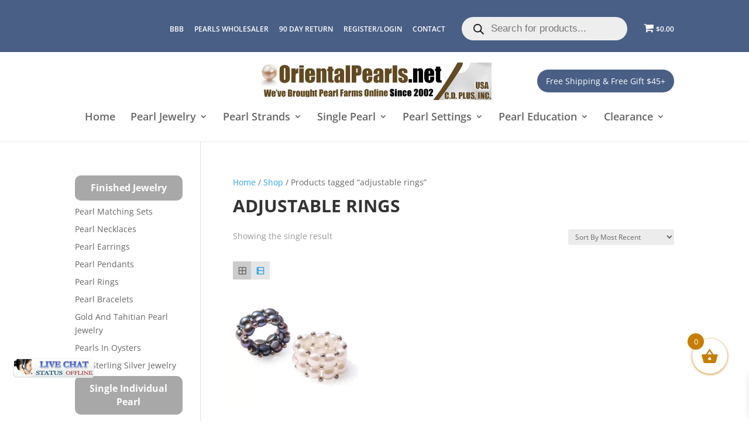

--- FILE ---
content_type: application/javascript; charset=utf-8
request_url: https://www.orientalpearls.net/wp-content/plugins/paypal-for-woocommerce/assets/js/credit-messaging/category.js?ver=4.6.3
body_size: -22
content:
jQuery(function ($) {
    if (typeof angelleye_paypal_sdk === 'undefined') {
        return false;
    }
    if (typeof angelleye_credit_messaging === 'undefined') {
        return false;
    }
    var front_end_category_page_credit_messaging_preview = function () {
        var category_style_object = {};
        category_style_object['layout'] = angelleye_credit_messaging.credit_messaging_category_layout_type;
        if (category_style_object['layout'] === 'text') {
            category_style_object['logo'] = {};
            category_style_object['logo']['type'] = angelleye_credit_messaging.credit_messaging_category_text_layout_logo_type;
            if (category_style_object['logo']['type'] === 'primary' || category_style_object['logo']['type'] === 'alternative') {
                category_style_object['logo']['position'] = angelleye_credit_messaging.credit_messaging_category_text_layout_logo_position;
            }
            category_style_object['text'] = {};
            category_style_object['text']['size'] = parseInt(angelleye_credit_messaging.credit_messaging_category_text_layout_text_size);
            category_style_object['text']['color'] = angelleye_credit_messaging.credit_messaging_category_text_layout_text_color;
        } else {
            category_style_object['color'] = angelleye_credit_messaging.credit_messaging_category_flex_layout_color;
            category_style_object['ratio'] = angelleye_credit_messaging.credit_messaging_category_flex_layout_ratio;
        }
        if (typeof angelleye_paypal_sdk !== 'undefined') {
            angelleye_paypal_sdk.Messages({
                placement: 'category',
                style: category_style_object
            }).render('.angelleye_pp_message_category');
        }
    };
    front_end_category_page_credit_messaging_preview();
});

--- FILE ---
content_type: application/javascript; charset=utf-8
request_url: https://image.providesupport.com/js/1iwfk7tem51xc0wy4uzdfa2zh6/safe-standard-sync.js?ps_h=sPHu&ps_t=1768579385683
body_size: 142
content:
(function(){var p=[4,'safe-standard-sync','sPHu','kMfQTv1TKHQMhVKF','scsPHu','cisPHu',50,50,1,1,1,1,1,191,271,'https://messenger.providesupport.com','1iwfk7tem51xc0wy4uzdfa2zh6','',false,false,false,30,60,'https://image.providesupport.com','1iwfk7tem51xc0wy4uzdfa2zh6','','',,'bottom:10%;left:20px;','','Noto Sans SC','https://fonts.googleapis.com/css2?family=Noto+Sans+SC&display=swap','https://vm.providesupport.com/1iwfk7tem51xc0wy4uzdfa2zh6',true,'width=400px,height=570px','https://vm.providesupport.com/js/starter/starter.js','messengerDefaultSize=width%3A400px%3Bheight%3A570px&showButtonWithCode=false',1758347422910,{"enabled":false},'http://','https://vm.providesupport.com','','https://messenger.providesupport.com/resource/i17nxg/1623210.js','','https://chatapi.providesupport.com/v1/visitor/sids','en',1,false,'Live chat online','Live chat offline','https://admin.providesupport.com','',,,1157849308063,false,true,'https://image.providesupport.com/image/1iwfk7tem51xc0wy4uzdfa2zh6/online-756324152.png','https://image.providesupport.com/image/1iwfk7tem51xc0wy4uzdfa2zh6/offline-1538201985.png','142','37','142','37','normal',,,,,,];var w=window;w.psRSS?w.psRSS(p):(w.psPDSS||(w.psPDSS=[]),w.psPDSS.push(p))})()